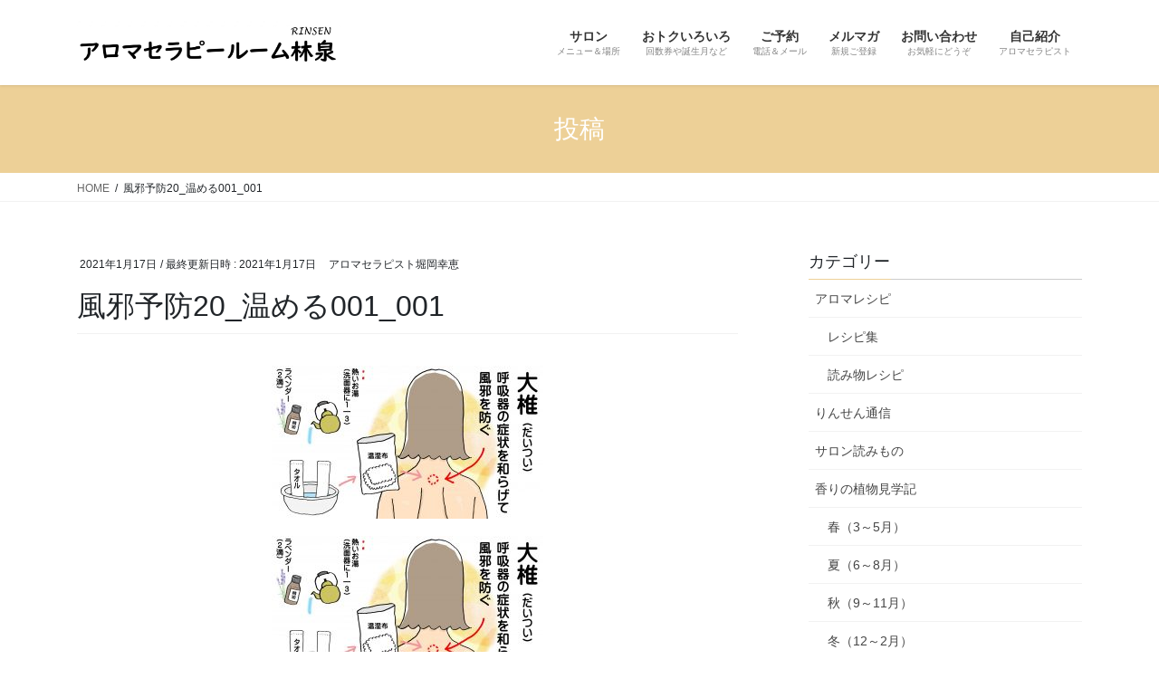

--- FILE ---
content_type: text/html; charset=UTF-8
request_url: https://rinsen-aroma.com/2021/01/19/recipe-kazeyobo/%E9%A2%A8%E9%82%AA%E4%BA%88%E9%98%B220_%E6%B8%A9%E3%82%81%E3%82%8B001_001/
body_size: 11788
content:
<!DOCTYPE html>
<html dir="ltr" lang="ja" prefix="og: https://ogp.me/ns#">
<head>
<meta charset="utf-8">
<meta http-equiv="X-UA-Compatible" content="IE=edge">
<meta name="viewport" content="width=device-width, initial-scale=1">

<title>風邪予防20_温める001_001 | アロマセラピールーム林泉</title>

		<!-- All in One SEO 4.9.3 - aioseo.com -->
	<meta name="robots" content="max-image-preview:large" />
	<meta name="author" content="アロマセラピスト堀岡幸恵"/>
	<link rel="canonical" href="https://rinsen-aroma.com/2021/01/19/recipe-kazeyobo/%e9%a2%a8%e9%82%aa%e4%ba%88%e9%98%b220_%e6%b8%a9%e3%82%81%e3%82%8b001_001/" />
	<meta name="generator" content="All in One SEO (AIOSEO) 4.9.3" />
		<meta property="og:locale" content="ja_JP" />
		<meta property="og:site_name" content="アロマセラピールーム林泉" />
		<meta property="og:type" content="article" />
		<meta property="og:title" content="風邪予防20_温める001_001 | アロマセラピールーム林泉" />
		<meta property="og:url" content="https://rinsen-aroma.com/2021/01/19/recipe-kazeyobo/%e9%a2%a8%e9%82%aa%e4%ba%88%e9%98%b220_%e6%b8%a9%e3%82%81%e3%82%8b001_001/" />
		<meta property="article:published_time" content="2021-01-17T12:59:33+00:00" />
		<meta property="article:modified_time" content="2021-01-17T12:59:33+00:00" />
		<meta name="twitter:card" content="summary_large_image" />
		<meta name="twitter:site" content="@aroma_140words" />
		<meta name="twitter:title" content="風邪予防20_温める001_001 | アロマセラピールーム林泉" />
		<script type="application/ld+json" class="aioseo-schema">
			{"@context":"https:\/\/schema.org","@graph":[{"@type":"BreadcrumbList","@id":"https:\/\/rinsen-aroma.com\/2021\/01\/19\/recipe-kazeyobo\/%e9%a2%a8%e9%82%aa%e4%ba%88%e9%98%b220_%e6%b8%a9%e3%82%81%e3%82%8b001_001\/#breadcrumblist","itemListElement":[{"@type":"ListItem","@id":"https:\/\/rinsen-aroma.com#listItem","position":1,"name":"Home","item":"https:\/\/rinsen-aroma.com","nextItem":{"@type":"ListItem","@id":"https:\/\/rinsen-aroma.com\/2021\/01\/19\/recipe-kazeyobo\/%e9%a2%a8%e9%82%aa%e4%ba%88%e9%98%b220_%e6%b8%a9%e3%82%81%e3%82%8b001_001\/#listItem","name":"\u98a8\u90aa\u4e88\u963220_\u6e29\u3081\u308b001_001"}},{"@type":"ListItem","@id":"https:\/\/rinsen-aroma.com\/2021\/01\/19\/recipe-kazeyobo\/%e9%a2%a8%e9%82%aa%e4%ba%88%e9%98%b220_%e6%b8%a9%e3%82%81%e3%82%8b001_001\/#listItem","position":2,"name":"\u98a8\u90aa\u4e88\u963220_\u6e29\u3081\u308b001_001","previousItem":{"@type":"ListItem","@id":"https:\/\/rinsen-aroma.com#listItem","name":"Home"}}]},{"@type":"ItemPage","@id":"https:\/\/rinsen-aroma.com\/2021\/01\/19\/recipe-kazeyobo\/%e9%a2%a8%e9%82%aa%e4%ba%88%e9%98%b220_%e6%b8%a9%e3%82%81%e3%82%8b001_001\/#itempage","url":"https:\/\/rinsen-aroma.com\/2021\/01\/19\/recipe-kazeyobo\/%e9%a2%a8%e9%82%aa%e4%ba%88%e9%98%b220_%e6%b8%a9%e3%82%81%e3%82%8b001_001\/","name":"\u98a8\u90aa\u4e88\u963220_\u6e29\u3081\u308b001_001 | \u30a2\u30ed\u30de\u30bb\u30e9\u30d4\u30fc\u30eb\u30fc\u30e0\u6797\u6cc9","inLanguage":"ja","isPartOf":{"@id":"https:\/\/rinsen-aroma.com\/#website"},"breadcrumb":{"@id":"https:\/\/rinsen-aroma.com\/2021\/01\/19\/recipe-kazeyobo\/%e9%a2%a8%e9%82%aa%e4%ba%88%e9%98%b220_%e6%b8%a9%e3%82%81%e3%82%8b001_001\/#breadcrumblist"},"author":{"@id":"https:\/\/rinsen-aroma.com\/author\/aroma-yhorioka\/#author"},"creator":{"@id":"https:\/\/rinsen-aroma.com\/author\/aroma-yhorioka\/#author"},"datePublished":"2021-01-17T21:59:33+09:00","dateModified":"2021-01-17T21:59:33+09:00"},{"@type":"Organization","@id":"https:\/\/rinsen-aroma.com\/#organization","name":"\u30a2\u30ed\u30de\u30bb\u30e9\u30d4\u30fc\u30eb\u30fc\u30e0\u6797\u6cc9","description":"\u30aa\u30a4\u30eb\u30c8\u30ea\u30fc\u30c8\u30e1\u30f3\u30c8\/\u30a2\u30ed\u30de\u30ec\u30b7\u30d4\/\u30ef\u30fc\u30af\u30b7\u30e7\u30c3\u30d7 l \u57fc\u7389\u770c\u65b0\u5ea7\u5e02\u306e\u30ea\u30e9\u30c3\u30af\u30b9\u30b5\u30ed\u30f3","url":"https:\/\/rinsen-aroma.com\/"},{"@type":"Person","@id":"https:\/\/rinsen-aroma.com\/author\/aroma-yhorioka\/#author","url":"https:\/\/rinsen-aroma.com\/author\/aroma-yhorioka\/","name":"\u30a2\u30ed\u30de\u30bb\u30e9\u30d4\u30b9\u30c8\u5800\u5ca1\u5e78\u6075","image":{"@type":"ImageObject","@id":"https:\/\/rinsen-aroma.com\/2021\/01\/19\/recipe-kazeyobo\/%e9%a2%a8%e9%82%aa%e4%ba%88%e9%98%b220_%e6%b8%a9%e3%82%81%e3%82%8b001_001\/#authorImage","url":"https:\/\/secure.gravatar.com\/avatar\/c29daa99f774b6a3e9aae688239161b9?s=96&d=mm&r=g","width":96,"height":96,"caption":"\u30a2\u30ed\u30de\u30bb\u30e9\u30d4\u30b9\u30c8\u5800\u5ca1\u5e78\u6075"}},{"@type":"WebSite","@id":"https:\/\/rinsen-aroma.com\/#website","url":"https:\/\/rinsen-aroma.com\/","name":"\u30a2\u30ed\u30de\u30bb\u30e9\u30d4\u30fc\u30eb\u30fc\u30e0\u6797\u6cc9","description":"\u30aa\u30a4\u30eb\u30c8\u30ea\u30fc\u30c8\u30e1\u30f3\u30c8\/\u30a2\u30ed\u30de\u30ec\u30b7\u30d4\/\u30ef\u30fc\u30af\u30b7\u30e7\u30c3\u30d7 l \u57fc\u7389\u770c\u65b0\u5ea7\u5e02\u306e\u30ea\u30e9\u30c3\u30af\u30b9\u30b5\u30ed\u30f3","inLanguage":"ja","publisher":{"@id":"https:\/\/rinsen-aroma.com\/#organization"}}]}
		</script>
		<!-- All in One SEO -->

<link rel='dns-prefetch' href='//c0.wp.com' />
<link rel="alternate" type="application/rss+xml" title="アロマセラピールーム林泉 &raquo; フィード" href="https://rinsen-aroma.com/feed/" />
<meta name="description" content="" /><script type="text/javascript">
/* <![CDATA[ */
window._wpemojiSettings = {"baseUrl":"https:\/\/s.w.org\/images\/core\/emoji\/15.0.3\/72x72\/","ext":".png","svgUrl":"https:\/\/s.w.org\/images\/core\/emoji\/15.0.3\/svg\/","svgExt":".svg","source":{"concatemoji":"https:\/\/rinsen-aroma.com\/wp-includes\/js\/wp-emoji-release.min.js?ver=6.6.4"}};
/*! This file is auto-generated */
!function(i,n){var o,s,e;function c(e){try{var t={supportTests:e,timestamp:(new Date).valueOf()};sessionStorage.setItem(o,JSON.stringify(t))}catch(e){}}function p(e,t,n){e.clearRect(0,0,e.canvas.width,e.canvas.height),e.fillText(t,0,0);var t=new Uint32Array(e.getImageData(0,0,e.canvas.width,e.canvas.height).data),r=(e.clearRect(0,0,e.canvas.width,e.canvas.height),e.fillText(n,0,0),new Uint32Array(e.getImageData(0,0,e.canvas.width,e.canvas.height).data));return t.every(function(e,t){return e===r[t]})}function u(e,t,n){switch(t){case"flag":return n(e,"\ud83c\udff3\ufe0f\u200d\u26a7\ufe0f","\ud83c\udff3\ufe0f\u200b\u26a7\ufe0f")?!1:!n(e,"\ud83c\uddfa\ud83c\uddf3","\ud83c\uddfa\u200b\ud83c\uddf3")&&!n(e,"\ud83c\udff4\udb40\udc67\udb40\udc62\udb40\udc65\udb40\udc6e\udb40\udc67\udb40\udc7f","\ud83c\udff4\u200b\udb40\udc67\u200b\udb40\udc62\u200b\udb40\udc65\u200b\udb40\udc6e\u200b\udb40\udc67\u200b\udb40\udc7f");case"emoji":return!n(e,"\ud83d\udc26\u200d\u2b1b","\ud83d\udc26\u200b\u2b1b")}return!1}function f(e,t,n){var r="undefined"!=typeof WorkerGlobalScope&&self instanceof WorkerGlobalScope?new OffscreenCanvas(300,150):i.createElement("canvas"),a=r.getContext("2d",{willReadFrequently:!0}),o=(a.textBaseline="top",a.font="600 32px Arial",{});return e.forEach(function(e){o[e]=t(a,e,n)}),o}function t(e){var t=i.createElement("script");t.src=e,t.defer=!0,i.head.appendChild(t)}"undefined"!=typeof Promise&&(o="wpEmojiSettingsSupports",s=["flag","emoji"],n.supports={everything:!0,everythingExceptFlag:!0},e=new Promise(function(e){i.addEventListener("DOMContentLoaded",e,{once:!0})}),new Promise(function(t){var n=function(){try{var e=JSON.parse(sessionStorage.getItem(o));if("object"==typeof e&&"number"==typeof e.timestamp&&(new Date).valueOf()<e.timestamp+604800&&"object"==typeof e.supportTests)return e.supportTests}catch(e){}return null}();if(!n){if("undefined"!=typeof Worker&&"undefined"!=typeof OffscreenCanvas&&"undefined"!=typeof URL&&URL.createObjectURL&&"undefined"!=typeof Blob)try{var e="postMessage("+f.toString()+"("+[JSON.stringify(s),u.toString(),p.toString()].join(",")+"));",r=new Blob([e],{type:"text/javascript"}),a=new Worker(URL.createObjectURL(r),{name:"wpTestEmojiSupports"});return void(a.onmessage=function(e){c(n=e.data),a.terminate(),t(n)})}catch(e){}c(n=f(s,u,p))}t(n)}).then(function(e){for(var t in e)n.supports[t]=e[t],n.supports.everything=n.supports.everything&&n.supports[t],"flag"!==t&&(n.supports.everythingExceptFlag=n.supports.everythingExceptFlag&&n.supports[t]);n.supports.everythingExceptFlag=n.supports.everythingExceptFlag&&!n.supports.flag,n.DOMReady=!1,n.readyCallback=function(){n.DOMReady=!0}}).then(function(){return e}).then(function(){var e;n.supports.everything||(n.readyCallback(),(e=n.source||{}).concatemoji?t(e.concatemoji):e.wpemoji&&e.twemoji&&(t(e.twemoji),t(e.wpemoji)))}))}((window,document),window._wpemojiSettings);
/* ]]> */
</script>
<link rel='stylesheet' id='vkExUnit_common_style-css' href='https://rinsen-aroma.com/wp-content/plugins/vk-all-in-one-expansion-unit/assets/css/vkExUnit_style.css?ver=9.98.1.0' type='text/css' media='all' />
<style id='vkExUnit_common_style-inline-css' type='text/css'>
.veu_promotion-alert__content--text { border: 1px solid rgba(0,0,0,0.125); padding: 0.5em 1em; border-radius: var(--vk-size-radius); margin-bottom: var(--vk-margin-block-bottom); font-size: 0.875rem; } /* Alert Content部分に段落タグを入れた場合に最後の段落の余白を0にする */ .veu_promotion-alert__content--text p:last-of-type{ margin-bottom:0; margin-top: 0; }
:root {--ver_page_top_button_url:url(https://rinsen-aroma.com/wp-content/plugins/vk-all-in-one-expansion-unit/assets/images/to-top-btn-icon.svg);}@font-face {font-weight: normal;font-style: normal;font-family: "vk_sns";src: url("https://rinsen-aroma.com/wp-content/plugins/vk-all-in-one-expansion-unit/inc/sns/icons/fonts/vk_sns.eot?-bq20cj");src: url("https://rinsen-aroma.com/wp-content/plugins/vk-all-in-one-expansion-unit/inc/sns/icons/fonts/vk_sns.eot?#iefix-bq20cj") format("embedded-opentype"),url("https://rinsen-aroma.com/wp-content/plugins/vk-all-in-one-expansion-unit/inc/sns/icons/fonts/vk_sns.woff?-bq20cj") format("woff"),url("https://rinsen-aroma.com/wp-content/plugins/vk-all-in-one-expansion-unit/inc/sns/icons/fonts/vk_sns.ttf?-bq20cj") format("truetype"),url("https://rinsen-aroma.com/wp-content/plugins/vk-all-in-one-expansion-unit/inc/sns/icons/fonts/vk_sns.svg?-bq20cj#vk_sns") format("svg");}
</style>
<style id='wp-emoji-styles-inline-css' type='text/css'>

	img.wp-smiley, img.emoji {
		display: inline !important;
		border: none !important;
		box-shadow: none !important;
		height: 1em !important;
		width: 1em !important;
		margin: 0 0.07em !important;
		vertical-align: -0.1em !important;
		background: none !important;
		padding: 0 !important;
	}
</style>
<link rel='stylesheet' id='wp-block-library-css' href='https://c0.wp.com/c/6.6.4/wp-includes/css/dist/block-library/style.min.css' type='text/css' media='all' />
<style id='wp-block-library-inline-css' type='text/css'>
.has-text-align-justify{text-align:justify;}
</style>
<link rel='stylesheet' id='aioseo/css/src/vue/standalone/blocks/table-of-contents/global.scss-css' href='https://rinsen-aroma.com/wp-content/plugins/all-in-one-seo-pack/dist/Lite/assets/css/table-of-contents/global.e90f6d47.css?ver=4.9.3' type='text/css' media='all' />
<style id='classic-theme-styles-inline-css' type='text/css'>
/*! This file is auto-generated */
.wp-block-button__link{color:#fff;background-color:#32373c;border-radius:9999px;box-shadow:none;text-decoration:none;padding:calc(.667em + 2px) calc(1.333em + 2px);font-size:1.125em}.wp-block-file__button{background:#32373c;color:#fff;text-decoration:none}
</style>
<style id='global-styles-inline-css' type='text/css'>
:root{--wp--preset--aspect-ratio--square: 1;--wp--preset--aspect-ratio--4-3: 4/3;--wp--preset--aspect-ratio--3-4: 3/4;--wp--preset--aspect-ratio--3-2: 3/2;--wp--preset--aspect-ratio--2-3: 2/3;--wp--preset--aspect-ratio--16-9: 16/9;--wp--preset--aspect-ratio--9-16: 9/16;--wp--preset--color--black: #000000;--wp--preset--color--cyan-bluish-gray: #abb8c3;--wp--preset--color--white: #ffffff;--wp--preset--color--pale-pink: #f78da7;--wp--preset--color--vivid-red: #cf2e2e;--wp--preset--color--luminous-vivid-orange: #ff6900;--wp--preset--color--luminous-vivid-amber: #fcb900;--wp--preset--color--light-green-cyan: #7bdcb5;--wp--preset--color--vivid-green-cyan: #00d084;--wp--preset--color--pale-cyan-blue: #8ed1fc;--wp--preset--color--vivid-cyan-blue: #0693e3;--wp--preset--color--vivid-purple: #9b51e0;--wp--preset--gradient--vivid-cyan-blue-to-vivid-purple: linear-gradient(135deg,rgba(6,147,227,1) 0%,rgb(155,81,224) 100%);--wp--preset--gradient--light-green-cyan-to-vivid-green-cyan: linear-gradient(135deg,rgb(122,220,180) 0%,rgb(0,208,130) 100%);--wp--preset--gradient--luminous-vivid-amber-to-luminous-vivid-orange: linear-gradient(135deg,rgba(252,185,0,1) 0%,rgba(255,105,0,1) 100%);--wp--preset--gradient--luminous-vivid-orange-to-vivid-red: linear-gradient(135deg,rgba(255,105,0,1) 0%,rgb(207,46,46) 100%);--wp--preset--gradient--very-light-gray-to-cyan-bluish-gray: linear-gradient(135deg,rgb(238,238,238) 0%,rgb(169,184,195) 100%);--wp--preset--gradient--cool-to-warm-spectrum: linear-gradient(135deg,rgb(74,234,220) 0%,rgb(151,120,209) 20%,rgb(207,42,186) 40%,rgb(238,44,130) 60%,rgb(251,105,98) 80%,rgb(254,248,76) 100%);--wp--preset--gradient--blush-light-purple: linear-gradient(135deg,rgb(255,206,236) 0%,rgb(152,150,240) 100%);--wp--preset--gradient--blush-bordeaux: linear-gradient(135deg,rgb(254,205,165) 0%,rgb(254,45,45) 50%,rgb(107,0,62) 100%);--wp--preset--gradient--luminous-dusk: linear-gradient(135deg,rgb(255,203,112) 0%,rgb(199,81,192) 50%,rgb(65,88,208) 100%);--wp--preset--gradient--pale-ocean: linear-gradient(135deg,rgb(255,245,203) 0%,rgb(182,227,212) 50%,rgb(51,167,181) 100%);--wp--preset--gradient--electric-grass: linear-gradient(135deg,rgb(202,248,128) 0%,rgb(113,206,126) 100%);--wp--preset--gradient--midnight: linear-gradient(135deg,rgb(2,3,129) 0%,rgb(40,116,252) 100%);--wp--preset--font-size--small: 13px;--wp--preset--font-size--medium: 20px;--wp--preset--font-size--large: 36px;--wp--preset--font-size--x-large: 42px;--wp--preset--spacing--20: 0.44rem;--wp--preset--spacing--30: 0.67rem;--wp--preset--spacing--40: 1rem;--wp--preset--spacing--50: 1.5rem;--wp--preset--spacing--60: 2.25rem;--wp--preset--spacing--70: 3.38rem;--wp--preset--spacing--80: 5.06rem;--wp--preset--shadow--natural: 6px 6px 9px rgba(0, 0, 0, 0.2);--wp--preset--shadow--deep: 12px 12px 50px rgba(0, 0, 0, 0.4);--wp--preset--shadow--sharp: 6px 6px 0px rgba(0, 0, 0, 0.2);--wp--preset--shadow--outlined: 6px 6px 0px -3px rgba(255, 255, 255, 1), 6px 6px rgba(0, 0, 0, 1);--wp--preset--shadow--crisp: 6px 6px 0px rgba(0, 0, 0, 1);}:where(.is-layout-flex){gap: 0.5em;}:where(.is-layout-grid){gap: 0.5em;}body .is-layout-flex{display: flex;}.is-layout-flex{flex-wrap: wrap;align-items: center;}.is-layout-flex > :is(*, div){margin: 0;}body .is-layout-grid{display: grid;}.is-layout-grid > :is(*, div){margin: 0;}:where(.wp-block-columns.is-layout-flex){gap: 2em;}:where(.wp-block-columns.is-layout-grid){gap: 2em;}:where(.wp-block-post-template.is-layout-flex){gap: 1.25em;}:where(.wp-block-post-template.is-layout-grid){gap: 1.25em;}.has-black-color{color: var(--wp--preset--color--black) !important;}.has-cyan-bluish-gray-color{color: var(--wp--preset--color--cyan-bluish-gray) !important;}.has-white-color{color: var(--wp--preset--color--white) !important;}.has-pale-pink-color{color: var(--wp--preset--color--pale-pink) !important;}.has-vivid-red-color{color: var(--wp--preset--color--vivid-red) !important;}.has-luminous-vivid-orange-color{color: var(--wp--preset--color--luminous-vivid-orange) !important;}.has-luminous-vivid-amber-color{color: var(--wp--preset--color--luminous-vivid-amber) !important;}.has-light-green-cyan-color{color: var(--wp--preset--color--light-green-cyan) !important;}.has-vivid-green-cyan-color{color: var(--wp--preset--color--vivid-green-cyan) !important;}.has-pale-cyan-blue-color{color: var(--wp--preset--color--pale-cyan-blue) !important;}.has-vivid-cyan-blue-color{color: var(--wp--preset--color--vivid-cyan-blue) !important;}.has-vivid-purple-color{color: var(--wp--preset--color--vivid-purple) !important;}.has-black-background-color{background-color: var(--wp--preset--color--black) !important;}.has-cyan-bluish-gray-background-color{background-color: var(--wp--preset--color--cyan-bluish-gray) !important;}.has-white-background-color{background-color: var(--wp--preset--color--white) !important;}.has-pale-pink-background-color{background-color: var(--wp--preset--color--pale-pink) !important;}.has-vivid-red-background-color{background-color: var(--wp--preset--color--vivid-red) !important;}.has-luminous-vivid-orange-background-color{background-color: var(--wp--preset--color--luminous-vivid-orange) !important;}.has-luminous-vivid-amber-background-color{background-color: var(--wp--preset--color--luminous-vivid-amber) !important;}.has-light-green-cyan-background-color{background-color: var(--wp--preset--color--light-green-cyan) !important;}.has-vivid-green-cyan-background-color{background-color: var(--wp--preset--color--vivid-green-cyan) !important;}.has-pale-cyan-blue-background-color{background-color: var(--wp--preset--color--pale-cyan-blue) !important;}.has-vivid-cyan-blue-background-color{background-color: var(--wp--preset--color--vivid-cyan-blue) !important;}.has-vivid-purple-background-color{background-color: var(--wp--preset--color--vivid-purple) !important;}.has-black-border-color{border-color: var(--wp--preset--color--black) !important;}.has-cyan-bluish-gray-border-color{border-color: var(--wp--preset--color--cyan-bluish-gray) !important;}.has-white-border-color{border-color: var(--wp--preset--color--white) !important;}.has-pale-pink-border-color{border-color: var(--wp--preset--color--pale-pink) !important;}.has-vivid-red-border-color{border-color: var(--wp--preset--color--vivid-red) !important;}.has-luminous-vivid-orange-border-color{border-color: var(--wp--preset--color--luminous-vivid-orange) !important;}.has-luminous-vivid-amber-border-color{border-color: var(--wp--preset--color--luminous-vivid-amber) !important;}.has-light-green-cyan-border-color{border-color: var(--wp--preset--color--light-green-cyan) !important;}.has-vivid-green-cyan-border-color{border-color: var(--wp--preset--color--vivid-green-cyan) !important;}.has-pale-cyan-blue-border-color{border-color: var(--wp--preset--color--pale-cyan-blue) !important;}.has-vivid-cyan-blue-border-color{border-color: var(--wp--preset--color--vivid-cyan-blue) !important;}.has-vivid-purple-border-color{border-color: var(--wp--preset--color--vivid-purple) !important;}.has-vivid-cyan-blue-to-vivid-purple-gradient-background{background: var(--wp--preset--gradient--vivid-cyan-blue-to-vivid-purple) !important;}.has-light-green-cyan-to-vivid-green-cyan-gradient-background{background: var(--wp--preset--gradient--light-green-cyan-to-vivid-green-cyan) !important;}.has-luminous-vivid-amber-to-luminous-vivid-orange-gradient-background{background: var(--wp--preset--gradient--luminous-vivid-amber-to-luminous-vivid-orange) !important;}.has-luminous-vivid-orange-to-vivid-red-gradient-background{background: var(--wp--preset--gradient--luminous-vivid-orange-to-vivid-red) !important;}.has-very-light-gray-to-cyan-bluish-gray-gradient-background{background: var(--wp--preset--gradient--very-light-gray-to-cyan-bluish-gray) !important;}.has-cool-to-warm-spectrum-gradient-background{background: var(--wp--preset--gradient--cool-to-warm-spectrum) !important;}.has-blush-light-purple-gradient-background{background: var(--wp--preset--gradient--blush-light-purple) !important;}.has-blush-bordeaux-gradient-background{background: var(--wp--preset--gradient--blush-bordeaux) !important;}.has-luminous-dusk-gradient-background{background: var(--wp--preset--gradient--luminous-dusk) !important;}.has-pale-ocean-gradient-background{background: var(--wp--preset--gradient--pale-ocean) !important;}.has-electric-grass-gradient-background{background: var(--wp--preset--gradient--electric-grass) !important;}.has-midnight-gradient-background{background: var(--wp--preset--gradient--midnight) !important;}.has-small-font-size{font-size: var(--wp--preset--font-size--small) !important;}.has-medium-font-size{font-size: var(--wp--preset--font-size--medium) !important;}.has-large-font-size{font-size: var(--wp--preset--font-size--large) !important;}.has-x-large-font-size{font-size: var(--wp--preset--font-size--x-large) !important;}
:where(.wp-block-post-template.is-layout-flex){gap: 1.25em;}:where(.wp-block-post-template.is-layout-grid){gap: 1.25em;}
:where(.wp-block-columns.is-layout-flex){gap: 2em;}:where(.wp-block-columns.is-layout-grid){gap: 2em;}
:root :where(.wp-block-pullquote){font-size: 1.5em;line-height: 1.6;}
</style>
<link rel='stylesheet' id='contact-form-7-css' href='https://rinsen-aroma.com/wp-content/plugins/contact-form-7/includes/css/styles.css?ver=5.2.1' type='text/css' media='all' />
<link rel='stylesheet' id='veu-cta-css' href='https://rinsen-aroma.com/wp-content/plugins/vk-all-in-one-expansion-unit/inc/call-to-action/package/assets/css/style.css?ver=9.98.1.0' type='text/css' media='all' />
<link rel='stylesheet' id='bootstrap-4-style-css' href='https://rinsen-aroma.com/wp-content/themes/lightning/library/bootstrap-4/css/bootstrap.min.css?ver=4.3.1' type='text/css' media='all' />
<link rel='stylesheet' id='lightning-design-style-css' href='https://rinsen-aroma.com/wp-content/themes/lightning/design-skin/origin2/css/style.css?ver=10.2.0' type='text/css' media='all' />
<style id='lightning-design-style-inline-css' type='text/css'>
.media .media-body .media-heading a:hover { color:#edd097; }@media (min-width: 768px){.gMenu > li:before,.gMenu > li.menu-item-has-children::after { border-bottom-color:#ff007f }.gMenu li li { background-color:#ff007f }.gMenu li li a:hover { background-color:#edd097; }} /* @media (min-width: 768px) */.page-header { background-color:#edd097; }h2,.mainSection-title { border-top-color:#edd097; }h3:after,.subSection-title:after { border-bottom-color:#edd097; }ul.page-numbers li span.page-numbers.current { background-color:#edd097; }.pager li > a { border-color:#edd097;color:#edd097;}.pager li > a:hover { background-color:#edd097;color:#fff;}.siteFooter { border-top-color:#edd097; }dt { border-left-color:#edd097; }
</style>
<link rel='stylesheet' id='lightning-common-style-css' href='https://rinsen-aroma.com/wp-content/themes/lightning/assets/css/common.css?ver=10.2.0' type='text/css' media='all' />
<link rel='stylesheet' id='lightning-theme-style-css' href='https://rinsen-aroma.com/wp-content/themes/lightning/style.css?ver=10.2.0' type='text/css' media='all' />
<link rel='stylesheet' id='jetpack_css-css' href='https://c0.wp.com/p/jetpack/8.8.5/css/jetpack.css' type='text/css' media='all' />
<script type="text/javascript" src="https://c0.wp.com/c/6.6.4/wp-includes/js/jquery/jquery.min.js" id="jquery-core-js"></script>
<script type="text/javascript" src="https://c0.wp.com/c/6.6.4/wp-includes/js/jquery/jquery-migrate.min.js" id="jquery-migrate-js"></script>
<link rel="https://api.w.org/" href="https://rinsen-aroma.com/wp-json/" /><link rel="alternate" title="JSON" type="application/json" href="https://rinsen-aroma.com/wp-json/wp/v2/media/1396" /><link rel="EditURI" type="application/rsd+xml" title="RSD" href="https://rinsen-aroma.com/xmlrpc.php?rsd" />
<meta name="generator" content="WordPress 6.6.4" />
<link rel='shortlink' href='https://rinsen-aroma.com/?p=1396' />
<link rel="alternate" title="oEmbed (JSON)" type="application/json+oembed" href="https://rinsen-aroma.com/wp-json/oembed/1.0/embed?url=https%3A%2F%2Frinsen-aroma.com%2F2021%2F01%2F19%2Frecipe-kazeyobo%2F%25e9%25a2%25a8%25e9%2582%25aa%25e4%25ba%2588%25e9%2598%25b220_%25e6%25b8%25a9%25e3%2582%2581%25e3%2582%258b001_001%2F" />
<link rel="alternate" title="oEmbed (XML)" type="text/xml+oembed" href="https://rinsen-aroma.com/wp-json/oembed/1.0/embed?url=https%3A%2F%2Frinsen-aroma.com%2F2021%2F01%2F19%2Frecipe-kazeyobo%2F%25e9%25a2%25a8%25e9%2582%25aa%25e4%25ba%2588%25e9%2598%25b220_%25e6%25b8%25a9%25e3%2582%2581%25e3%2582%258b001_001%2F&#038;format=xml" />
<style type='text/css'>img#wpstats{display:none}</style><style id="lightning-color-custom-for-plugins" type="text/css">/* ltg theme common */.color_key_bg,.color_key_bg_hover:hover{background-color: #edd097;}.color_key_txt,.color_key_txt_hover:hover{color: #edd097;}.color_key_border,.color_key_border_hover:hover{border-color: #edd097;}.color_key_dark_bg,.color_key_dark_bg_hover:hover{background-color: #ff007f;}.color_key_dark_txt,.color_key_dark_txt_hover:hover{color: #ff007f;}.color_key_dark_border,.color_key_dark_border_hover:hover{border-color: #ff007f;}</style><!-- [ VK All in One Expansion Unit OGP ] -->
<meta property="og:site_name" content="アロマセラピールーム林泉" />
<meta property="og:url" content="https://rinsen-aroma.com/2021/01/19/recipe-kazeyobo/%e9%a2%a8%e9%82%aa%e4%ba%88%e9%98%b220_%e6%b8%a9%e3%82%81%e3%82%8b001_001/" />
<meta property="og:title" content="風邪予防20_温める001_001 | アロマセラピールーム林泉" />
<meta property="og:description" content="" />
<meta property="og:type" content="article" />
<!-- [ / VK All in One Expansion Unit OGP ] -->
<style id="lightning-common-style-custom" type="text/css">/* ltg common custom */ :root {--color-key:#edd097;--color-key-dark:#ff007f;}.bbp-submit-wrapper .button.submit { background-color:#ff007f ; }.bbp-submit-wrapper .button.submit:hover { background-color:#edd097 ; }.veu_color_txt_key { color:#ff007f ; }.veu_color_bg_key { background-color:#ff007f ; }.veu_color_border_key { border-color:#ff007f ; }.btn-default { border-color:#edd097;color:#edd097;}.btn-default:focus,.btn-default:hover { border-color:#edd097;background-color: #edd097; }.btn-primary { background-color:#edd097;border-color:#ff007f; }.btn-primary:focus,.btn-primary:hover { background-color:#ff007f;border-color:#edd097; }</style><!-- [ VK All in One Expansion Unit twitter card ] -->
<meta name="twitter:card" content="summary_large_image">
<meta name="twitter:description" content="">
<meta name="twitter:title" content="風邪予防20_温める001_001 | アロマセラピールーム林泉">
<meta name="twitter:url" content="https://rinsen-aroma.com/2021/01/19/recipe-kazeyobo/%e9%a2%a8%e9%82%aa%e4%ba%88%e9%98%b220_%e6%b8%a9%e3%82%81%e3%82%8b001_001/">
	<meta name="twitter:domain" content="rinsen-aroma.com">
	<!-- [ / VK All in One Expansion Unit twitter card ] -->
	<link rel="icon" href="https://rinsen-aroma.com/wp-content/uploads/2020/09/cropped-ファビコン004-1-32x32.png" sizes="32x32" />
<link rel="icon" href="https://rinsen-aroma.com/wp-content/uploads/2020/09/cropped-ファビコン004-1-192x192.png" sizes="192x192" />
<link rel="apple-touch-icon" href="https://rinsen-aroma.com/wp-content/uploads/2020/09/cropped-ファビコン004-1-180x180.png" />
<meta name="msapplication-TileImage" content="https://rinsen-aroma.com/wp-content/uploads/2020/09/cropped-ファビコン004-1-270x270.png" />
<!-- [ VK All in One Expansion Unit Article Structure Data ] --><script type="application/ld+json">{"@context":"https://schema.org/","@type":"Article","headline":"風邪予防20_温める001_001","image":"","datePublished":"2021-01-17T21:59:33+09:00","dateModified":"2021-01-17T21:59:33+09:00","author":{"@type":"","name":"アロマセラピスト堀岡幸恵","url":"https://rinsen-aroma.com/","sameAs":""}}</script><!-- [ / VK All in One Expansion Unit Article Structure Data ] -->
</head>
<body class="attachment attachment-template-default single single-attachment postid-1396 attachmentid-1396 attachment-jpeg post-name-%e9%a2%a8%e9%82%aa%e4%ba%88%e9%98%b220_%e6%b8%a9%e3%82%81%e3%82%8b001_001 post-type-attachment sidebar-fix bootstrap4 device-pc">
<a class="skip-link screen-reader-text" href="#main">コンテンツへスキップ</a>
<a class="skip-link screen-reader-text" href="#main">ナビゲーションに移動</a>
<header class="siteHeader">
		<div class="container siteHeadContainer">
		<div class="navbar-header">
						<p class="navbar-brand siteHeader_logo">
			<a href="https://rinsen-aroma.com/">
				<span><img src="https://rinsen-aroma.com/wp-content/uploads/2020/07/林泉ロゴ006-scaled.jpg" alt="アロマセラピールーム林泉" /></span>
			</a>
			</p>
								</div>

		<div id="gMenu_outer" class="gMenu_outer"><nav class="menu-%e3%83%a1%e3%82%a4%e3%83%b3%e3%83%a1%e3%83%8b%e3%83%a5%e3%83%bc%ef%bc%88%e4%b8%80%e7%95%aa%e4%b8%8a%ef%bc%89-container"><ul id="menu-%e3%83%a1%e3%82%a4%e3%83%b3%e3%83%a1%e3%83%8b%e3%83%a5%e3%83%bc%ef%bc%88%e4%b8%80%e7%95%aa%e4%b8%8a%ef%bc%89" class="menu gMenu vk-menu-acc"><li id="menu-item-2974" class="menu-item menu-item-type-post_type menu-item-object-page"><a href="https://rinsen-aroma.com/salon2022/"><strong class="gMenu_name">サロン</strong><span class="gMenu_description">メニュー＆場所</span></a></li>
<li id="menu-item-4711" class="menu-item menu-item-type-post_type menu-item-object-page"><a href="https://rinsen-aroma.com/otoku/"><strong class="gMenu_name">おトクいろいろ</strong><span class="gMenu_description">回数券や誕生月など</span></a></li>
<li id="menu-item-129" class="menu-item menu-item-type-post_type menu-item-object-page"><a href="https://rinsen-aroma.com/yoyaku/"><strong class="gMenu_name">ご予約</strong><span class="gMenu_description">電話＆メール</span></a></li>
<li id="menu-item-127" class="menu-item menu-item-type-post_type menu-item-object-page"><a href="https://rinsen-aroma.com/mailmaga/"><strong class="gMenu_name">メルマガ</strong><span class="gMenu_description">新規ご登録</span></a></li>
<li id="menu-item-130" class="menu-item menu-item-type-post_type menu-item-object-page"><a href="https://rinsen-aroma.com/toiawase/"><strong class="gMenu_name">お問い合わせ</strong><span class="gMenu_description">お気軽にどうぞ</span></a></li>
<li id="menu-item-126" class="menu-item menu-item-type-post_type menu-item-object-page"><a href="https://rinsen-aroma.com/?page_id=77"><strong class="gMenu_name">自己紹介</strong><span class="gMenu_description">アロマセラピスト</span></a></li>
</ul></nav></div>	</div>
	</header>

<div class="section page-header"><div class="container"><div class="row"><div class="col-md-12">
<div class="page-header_pageTitle">
投稿</div>
</div></div></div></div><!-- [ /.page-header ] -->
<!-- [ .breadSection ] -->
<div class="section breadSection">
<div class="container">
<div class="row">
<ol class="breadcrumb" itemtype="http://schema.org/BreadcrumbList"><li id="panHome" itemprop="itemListElement" itemscope itemtype="http://schema.org/ListItem"><a itemprop="item" href="https://rinsen-aroma.com/"><span itemprop="name"><i class="fa fa-home"></i> HOME</span></a></li><li><span>風邪予防20_温める001_001</span></li></ol>
</div>
</div>
</div>
<!-- [ /.breadSection ] -->
<div class="section siteContent">
<div class="container">
<div class="row">

	<div class="col mainSection mainSection-col-two baseSection" id="main" role="main">
				
			<article id="post-1396" class="post-1396 attachment type-attachment status-inherit hentry">
					<header class="entry-header">
						<div class="entry-meta">


<span class="published entry-meta_items">2021年1月17日</span>

<span class="entry-meta_items entry-meta_updated">/ 最終更新日時 : <span class="updated">2021年1月17日</span></span>


	
	<span class="vcard author entry-meta_items entry-meta_items_author"><span class="fn">アロマセラピスト堀岡幸恵</span></span>




</div>
						<h1 class="entry-title">風邪予防20_温める001_001</h1>
					</header>

					
					<div class="entry-body">
						<p class="attachment"><a href='https://rinsen-aroma.com/wp-content/uploads/2021/01/風邪予防20_温める001_001.jpg'><img fetchpriority="high" decoding="async" width="300" height="169" src="https://rinsen-aroma.com/wp-content/uploads/2021/01/風邪予防20_温める001_001-300x169.jpg" class="attachment-medium size-medium" alt="" srcset="https://rinsen-aroma.com/wp-content/uploads/2021/01/風邪予防20_温める001_001-300x169.jpg 300w, https://rinsen-aroma.com/wp-content/uploads/2021/01/風邪予防20_温める001_001-1024x576.jpg 1024w, https://rinsen-aroma.com/wp-content/uploads/2021/01/風邪予防20_温める001_001-768x432.jpg 768w, https://rinsen-aroma.com/wp-content/uploads/2021/01/風邪予防20_温める001_001-1536x864.jpg 1536w, https://rinsen-aroma.com/wp-content/uploads/2021/01/風邪予防20_温める001_001-320x180.jpg 320w, https://rinsen-aroma.com/wp-content/uploads/2021/01/風邪予防20_温める001_001.jpg 2000w" sizes="(max-width: 300px) 100vw, 300px" /></a></p>
<p class="attachment"><a href='https://rinsen-aroma.com/wp-content/uploads/2021/01/風邪予防20_温める001_001.jpg'><img fetchpriority="high" decoding="async" width="300" height="169" src="https://rinsen-aroma.com/wp-content/uploads/2021/01/風邪予防20_温める001_001-300x169.jpg" class="attachment-medium size-medium" alt="" srcset="https://rinsen-aroma.com/wp-content/uploads/2021/01/風邪予防20_温める001_001-300x169.jpg 300w, https://rinsen-aroma.com/wp-content/uploads/2021/01/風邪予防20_温める001_001-1024x576.jpg 1024w, https://rinsen-aroma.com/wp-content/uploads/2021/01/風邪予防20_温める001_001-768x432.jpg 768w, https://rinsen-aroma.com/wp-content/uploads/2021/01/風邪予防20_温める001_001-1536x864.jpg 1536w, https://rinsen-aroma.com/wp-content/uploads/2021/01/風邪予防20_温める001_001-320x180.jpg 320w, https://rinsen-aroma.com/wp-content/uploads/2021/01/風邪予防20_温める001_001.jpg 2000w" sizes="(max-width: 300px) 100vw, 300px" /></a></p>
<div class="veu_socialSet veu_socialSet-position-after veu_contentAddSection"><script>window.twttr=(function(d,s,id){var js,fjs=d.getElementsByTagName(s)[0],t=window.twttr||{};if(d.getElementById(id))return t;js=d.createElement(s);js.id=id;js.src="https://platform.twitter.com/widgets.js";fjs.parentNode.insertBefore(js,fjs);t._e=[];t.ready=function(f){t._e.push(f);};return t;}(document,"script","twitter-wjs"));</script><ul><li class="sb_facebook sb_icon"><a class="sb_icon_inner" href="//www.facebook.com/sharer.php?src=bm&u=https%3A%2F%2Frinsen-aroma.com%2F2021%2F01%2F19%2Frecipe-kazeyobo%2F%25e9%25a2%25a8%25e9%2582%25aa%25e4%25ba%2588%25e9%2598%25b220_%25e6%25b8%25a9%25e3%2582%2581%25e3%2582%258b001_001%2F&amp;t=%E9%A2%A8%E9%82%AA%E4%BA%88%E9%98%B220_%E6%B8%A9%E3%82%81%E3%82%8B001_001%20%7C%20%E3%82%A2%E3%83%AD%E3%83%9E%E3%82%BB%E3%83%A9%E3%83%94%E3%83%BC%E3%83%AB%E3%83%BC%E3%83%A0%E6%9E%97%E6%B3%89" target="_blank" onclick="window.open(this.href,'FBwindow','width=650,height=450,menubar=no,toolbar=no,scrollbars=yes');return false;"><span class="vk_icon_w_r_sns_fb icon_sns"></span><span class="sns_txt">Facebook</span><span class="veu_count_sns_fb"></span></a></li><li class="sb_x_twitter sb_icon"><a class="sb_icon_inner" href="//twitter.com/intent/tweet?url=https%3A%2F%2Frinsen-aroma.com%2F2021%2F01%2F19%2Frecipe-kazeyobo%2F%25e9%25a2%25a8%25e9%2582%25aa%25e4%25ba%2588%25e9%2598%25b220_%25e6%25b8%25a9%25e3%2582%2581%25e3%2582%258b001_001%2F&amp;text=%E9%A2%A8%E9%82%AA%E4%BA%88%E9%98%B220_%E6%B8%A9%E3%82%81%E3%82%8B001_001%20%7C%20%E3%82%A2%E3%83%AD%E3%83%9E%E3%82%BB%E3%83%A9%E3%83%94%E3%83%BC%E3%83%AB%E3%83%BC%E3%83%A0%E6%9E%97%E6%B3%89" target="_blank" ><span class="vk_icon_w_r_sns_x_twitter icon_sns"></span><span class="sns_txt">X</span></a></li><li class="sb_hatena sb_icon"><a class="sb_icon_inner" href="//b.hatena.ne.jp/add?mode=confirm&url=https%3A%2F%2Frinsen-aroma.com%2F2021%2F01%2F19%2Frecipe-kazeyobo%2F%25e9%25a2%25a8%25e9%2582%25aa%25e4%25ba%2588%25e9%2598%25b220_%25e6%25b8%25a9%25e3%2582%2581%25e3%2582%258b001_001%2F&amp;title=%E9%A2%A8%E9%82%AA%E4%BA%88%E9%98%B220_%E6%B8%A9%E3%82%81%E3%82%8B001_001%20%7C%20%E3%82%A2%E3%83%AD%E3%83%9E%E3%82%BB%E3%83%A9%E3%83%94%E3%83%BC%E3%83%AB%E3%83%BC%E3%83%A0%E6%9E%97%E6%B3%89" target="_blank"  onclick="window.open(this.href,'Hatenawindow','width=650,height=450,menubar=no,toolbar=no,scrollbars=yes');return false;"><span class="vk_icon_w_r_sns_hatena icon_sns"></span><span class="sns_txt">Hatena</span><span class="veu_count_sns_hb"></span></a></li><li class="sb_pocket sb_icon"><a class="sb_icon_inner"  href="//getpocket.com/edit?url=https%3A%2F%2Frinsen-aroma.com%2F2021%2F01%2F19%2Frecipe-kazeyobo%2F%25e9%25a2%25a8%25e9%2582%25aa%25e4%25ba%2588%25e9%2598%25b220_%25e6%25b8%25a9%25e3%2582%2581%25e3%2582%258b001_001%2F&title=%E9%A2%A8%E9%82%AA%E4%BA%88%E9%98%B220_%E6%B8%A9%E3%82%81%E3%82%8B001_001%20%7C%20%E3%82%A2%E3%83%AD%E3%83%9E%E3%82%BB%E3%83%A9%E3%83%94%E3%83%BC%E3%83%AB%E3%83%BC%E3%83%A0%E6%9E%97%E6%B3%89" target="_blank"  onclick="window.open(this.href,'Pokcetwindow','width=650,height=450,menubar=no,toolbar=no,scrollbars=yes');return false;"><span class="vk_icon_w_r_sns_pocket icon_sns"></span><span class="sns_txt">Pocket</span><span class="veu_count_sns_pocket"></span></a></li><li class="sb_copy sb_icon"><button class="copy-button sb_icon_inner"data-clipboard-text="風邪予防20_温める001_001 | アロマセラピールーム林泉 https://rinsen-aroma.com/2021/01/19/recipe-kazeyobo/%e9%a2%a8%e9%82%aa%e4%ba%88%e9%98%b220_%e6%b8%a9%e3%82%81%e3%82%8b001_001/"><span class="vk_icon_w_r_sns_copy icon_sns"><i class="fas fa-copy"></i></span><span class="sns_txt">Copy</span></button></li></ul></div><!-- [ /.socialSet ] -->					</div>

					
					<div class="entry-footer">

						
						
				</div><!-- [ /.entry-footer ] -->

												
			</article>

		

			</div><!-- [ /.mainSection ] -->

			<div class="col subSection sideSection sideSection-col-two baseSection">
		<aside class="widget widget_nav_menu" id="nav_menu-7"><h1 class="widget-title subSection-title">カテゴリー</h1><div class="menu-%e5%8f%b3%e6%a8%aa%e3%82%ab%e3%83%86%e3%82%b4%e3%83%aa%e3%83%bc%e4%b8%a6%e3%81%b9%e6%9b%bf%e3%81%88-container"><ul id="menu-%e5%8f%b3%e6%a8%aa%e3%82%ab%e3%83%86%e3%82%b4%e3%83%aa%e3%83%bc%e4%b8%a6%e3%81%b9%e6%9b%bf%e3%81%88" class="menu"><li id="menu-item-1783" class="menu-item menu-item-type-taxonomy menu-item-object-category menu-item-has-children menu-item-1783"><a href="https://rinsen-aroma.com/category/recipe/">アロマレシピ</a>
<ul class="sub-menu">
	<li id="menu-item-1784" class="menu-item menu-item-type-taxonomy menu-item-object-category menu-item-1784"><a href="https://rinsen-aroma.com/category/recipe/recipe-matome/">レシピ集</a></li>
	<li id="menu-item-1785" class="menu-item menu-item-type-taxonomy menu-item-object-category menu-item-1785"><a href="https://rinsen-aroma.com/category/recipe/recipe-yomimono/">読み物レシピ</a></li>
</ul>
</li>
<li id="menu-item-1786" class="menu-item menu-item-type-taxonomy menu-item-object-category menu-item-1786"><a href="https://rinsen-aroma.com/category/tsuhin/">りんせん通信</a></li>
<li id="menu-item-2425" class="menu-item menu-item-type-taxonomy menu-item-object-category menu-item-2425"><a href="https://rinsen-aroma.com/category/salon-yomimono/">サロン読みもの</a></li>
<li id="menu-item-1789" class="menu-item menu-item-type-taxonomy menu-item-object-category menu-item-has-children menu-item-1789"><a href="https://rinsen-aroma.com/category/kaori-kengaku/">香りの植物見学記</a>
<ul class="sub-menu">
	<li id="menu-item-3103" class="menu-item menu-item-type-taxonomy menu-item-object-category menu-item-3103"><a href="https://rinsen-aroma.com/category/kaori-kengaku/kaori-kengaku-spring/">春（3～5月）</a></li>
	<li id="menu-item-3102" class="menu-item menu-item-type-taxonomy menu-item-object-category menu-item-3102"><a href="https://rinsen-aroma.com/category/kaori-kengaku/kaori-kengaku-summer/">夏（6～8月）</a></li>
	<li id="menu-item-3104" class="menu-item menu-item-type-taxonomy menu-item-object-category menu-item-3104"><a href="https://rinsen-aroma.com/category/kaori-kengaku/kaori-kengaku-fall/">秋（9～11月）</a></li>
	<li id="menu-item-3101" class="menu-item menu-item-type-taxonomy menu-item-object-category menu-item-3101"><a href="https://rinsen-aroma.com/category/kaori-kengaku/kaori-kengaku-winter/">冬（12～2月）</a></li>
</ul>
</li>
<li id="menu-item-3895" class="menu-item menu-item-type-taxonomy menu-item-object-category menu-item-3895"><a href="https://rinsen-aroma.com/category/%e9%a6%99%e3%82%8a%e3%81%a8%e4%b8%80%e7%b7%92%e3%81%ab%e3%81%8a%e3%81%86%e3%81%a1%e6%99%82%e9%96%93/">香りと一緒におうち時間</a></li>
<li id="menu-item-2218" class="menu-item menu-item-type-taxonomy menu-item-object-category menu-item-2218"><a href="https://rinsen-aroma.com/category/%e3%83%a9%e3%83%99%e3%83%b3%e3%83%80%e3%83%bc/">ラベンダー</a></li>
<li id="menu-item-1790" class="menu-item menu-item-type-taxonomy menu-item-object-category menu-item-1790"><a href="https://rinsen-aroma.com/category/media/">メディア掲載</a></li>
</ul></div></aside>
		<aside class="widget widget_recent_entries" id="recent-posts-3">
		<h1 class="widget-title subSection-title">最近の投稿</h1>
		<ul>
											<li>
					<a href="https://rinsen-aroma.com/2026/01/01/2026%e5%b9%b4%e3%81%ae%e5%b9%b4%e8%b3%80%e7%8a%b6/">2026年の年賀状</a>
											<span class="post-date">2026年1月1日</span>
									</li>
											<li>
					<a href="https://rinsen-aroma.com/2025/12/29/onenga-3/">【お年賀】１月にご予約のお客様、５００円券をさしあげます</a>
											<span class="post-date">2025年12月29日</span>
									</li>
											<li>
					<a href="https://rinsen-aroma.com/2025/12/05/oyasumi-7/">年末年始休業のお知らせ</a>
											<span class="post-date">2025年12月5日</span>
									</li>
											<li>
					<a href="https://rinsen-aroma.com/2025/12/02/yomimono-24/">【アロマレシピ】ユーカリのパワーナップで、午後も元気に過ごしましょう。</a>
											<span class="post-date">2025年12月2日</span>
									</li>
											<li>
					<a href="https://rinsen-aroma.com/2025/11/24/tsushin172/">『りんせん通信』11月号を発行しました</a>
											<span class="post-date">2025年11月24日</span>
									</li>
					</ul>

		</aside>		</div><!-- [ /.subSection ] -->
	

</div><!-- [ /.row ] -->
</div><!-- [ /.container ] -->
</div><!-- [ /.siteContent ] -->

<div class="section sectionBox siteContent_after">
	<div class="container ">
		<div class="row ">
			<div class="col-md-12 ">
			<aside class="widget widget_nav_menu" id="nav_menu-8"><h1 class="widget-title subSection-title">カテゴリー</h1><div class="menu-%e5%8f%b3%e6%a8%aa%e3%82%ab%e3%83%86%e3%82%b4%e3%83%aa%e3%83%bc%e4%b8%a6%e3%81%b9%e6%9b%bf%e3%81%88-container"><ul id="menu-%e5%8f%b3%e6%a8%aa%e3%82%ab%e3%83%86%e3%82%b4%e3%83%aa%e3%83%bc%e4%b8%a6%e3%81%b9%e6%9b%bf%e3%81%88-1" class="menu"><li class="menu-item menu-item-type-taxonomy menu-item-object-category menu-item-has-children menu-item-1783"><a href="https://rinsen-aroma.com/category/recipe/">アロマレシピ</a>
<ul class="sub-menu">
	<li class="menu-item menu-item-type-taxonomy menu-item-object-category menu-item-1784"><a href="https://rinsen-aroma.com/category/recipe/recipe-matome/">レシピ集</a></li>
	<li class="menu-item menu-item-type-taxonomy menu-item-object-category menu-item-1785"><a href="https://rinsen-aroma.com/category/recipe/recipe-yomimono/">読み物レシピ</a></li>
</ul>
</li>
<li class="menu-item menu-item-type-taxonomy menu-item-object-category menu-item-1786"><a href="https://rinsen-aroma.com/category/tsuhin/">りんせん通信</a></li>
<li class="menu-item menu-item-type-taxonomy menu-item-object-category menu-item-2425"><a href="https://rinsen-aroma.com/category/salon-yomimono/">サロン読みもの</a></li>
<li class="menu-item menu-item-type-taxonomy menu-item-object-category menu-item-has-children menu-item-1789"><a href="https://rinsen-aroma.com/category/kaori-kengaku/">香りの植物見学記</a>
<ul class="sub-menu">
	<li class="menu-item menu-item-type-taxonomy menu-item-object-category menu-item-3103"><a href="https://rinsen-aroma.com/category/kaori-kengaku/kaori-kengaku-spring/">春（3～5月）</a></li>
	<li class="menu-item menu-item-type-taxonomy menu-item-object-category menu-item-3102"><a href="https://rinsen-aroma.com/category/kaori-kengaku/kaori-kengaku-summer/">夏（6～8月）</a></li>
	<li class="menu-item menu-item-type-taxonomy menu-item-object-category menu-item-3104"><a href="https://rinsen-aroma.com/category/kaori-kengaku/kaori-kengaku-fall/">秋（9～11月）</a></li>
	<li class="menu-item menu-item-type-taxonomy menu-item-object-category menu-item-3101"><a href="https://rinsen-aroma.com/category/kaori-kengaku/kaori-kengaku-winter/">冬（12～2月）</a></li>
</ul>
</li>
<li class="menu-item menu-item-type-taxonomy menu-item-object-category menu-item-3895"><a href="https://rinsen-aroma.com/category/%e9%a6%99%e3%82%8a%e3%81%a8%e4%b8%80%e7%b7%92%e3%81%ab%e3%81%8a%e3%81%86%e3%81%a1%e6%99%82%e9%96%93/">香りと一緒におうち時間</a></li>
<li class="menu-item menu-item-type-taxonomy menu-item-object-category menu-item-2218"><a href="https://rinsen-aroma.com/category/%e3%83%a9%e3%83%99%e3%83%b3%e3%83%80%e3%83%bc/">ラベンダー</a></li>
<li class="menu-item menu-item-type-taxonomy menu-item-object-category menu-item-1790"><a href="https://rinsen-aroma.com/category/media/">メディア掲載</a></li>
</ul></div></aside><aside class="widget widget_archive" id="archives-2"><h1 class="widget-title subSection-title">アーカイブ</h1>
			<ul>
					<li><a href='https://rinsen-aroma.com/2026/01/'>2026年1月</a></li>
	<li><a href='https://rinsen-aroma.com/2025/12/'>2025年12月</a></li>
	<li><a href='https://rinsen-aroma.com/2025/11/'>2025年11月</a></li>
	<li><a href='https://rinsen-aroma.com/2025/10/'>2025年10月</a></li>
	<li><a href='https://rinsen-aroma.com/2025/09/'>2025年9月</a></li>
	<li><a href='https://rinsen-aroma.com/2025/08/'>2025年8月</a></li>
	<li><a href='https://rinsen-aroma.com/2025/07/'>2025年7月</a></li>
	<li><a href='https://rinsen-aroma.com/2025/06/'>2025年6月</a></li>
	<li><a href='https://rinsen-aroma.com/2025/05/'>2025年5月</a></li>
	<li><a href='https://rinsen-aroma.com/2025/04/'>2025年4月</a></li>
	<li><a href='https://rinsen-aroma.com/2025/03/'>2025年3月</a></li>
	<li><a href='https://rinsen-aroma.com/2025/02/'>2025年2月</a></li>
	<li><a href='https://rinsen-aroma.com/2025/01/'>2025年1月</a></li>
	<li><a href='https://rinsen-aroma.com/2024/12/'>2024年12月</a></li>
	<li><a href='https://rinsen-aroma.com/2024/11/'>2024年11月</a></li>
	<li><a href='https://rinsen-aroma.com/2024/10/'>2024年10月</a></li>
	<li><a href='https://rinsen-aroma.com/2024/09/'>2024年9月</a></li>
	<li><a href='https://rinsen-aroma.com/2024/08/'>2024年8月</a></li>
	<li><a href='https://rinsen-aroma.com/2024/07/'>2024年7月</a></li>
	<li><a href='https://rinsen-aroma.com/2024/06/'>2024年6月</a></li>
	<li><a href='https://rinsen-aroma.com/2024/05/'>2024年5月</a></li>
	<li><a href='https://rinsen-aroma.com/2024/04/'>2024年4月</a></li>
	<li><a href='https://rinsen-aroma.com/2024/03/'>2024年3月</a></li>
	<li><a href='https://rinsen-aroma.com/2024/01/'>2024年1月</a></li>
	<li><a href='https://rinsen-aroma.com/2023/12/'>2023年12月</a></li>
	<li><a href='https://rinsen-aroma.com/2023/11/'>2023年11月</a></li>
	<li><a href='https://rinsen-aroma.com/2023/10/'>2023年10月</a></li>
	<li><a href='https://rinsen-aroma.com/2023/09/'>2023年9月</a></li>
	<li><a href='https://rinsen-aroma.com/2023/08/'>2023年8月</a></li>
	<li><a href='https://rinsen-aroma.com/2023/07/'>2023年7月</a></li>
	<li><a href='https://rinsen-aroma.com/2023/06/'>2023年6月</a></li>
	<li><a href='https://rinsen-aroma.com/2023/05/'>2023年5月</a></li>
	<li><a href='https://rinsen-aroma.com/2023/04/'>2023年4月</a></li>
	<li><a href='https://rinsen-aroma.com/2023/03/'>2023年3月</a></li>
	<li><a href='https://rinsen-aroma.com/2023/02/'>2023年2月</a></li>
	<li><a href='https://rinsen-aroma.com/2023/01/'>2023年1月</a></li>
	<li><a href='https://rinsen-aroma.com/2022/12/'>2022年12月</a></li>
	<li><a href='https://rinsen-aroma.com/2022/11/'>2022年11月</a></li>
	<li><a href='https://rinsen-aroma.com/2022/10/'>2022年10月</a></li>
	<li><a href='https://rinsen-aroma.com/2022/09/'>2022年9月</a></li>
	<li><a href='https://rinsen-aroma.com/2022/08/'>2022年8月</a></li>
	<li><a href='https://rinsen-aroma.com/2022/07/'>2022年7月</a></li>
	<li><a href='https://rinsen-aroma.com/2022/06/'>2022年6月</a></li>
	<li><a href='https://rinsen-aroma.com/2022/05/'>2022年5月</a></li>
	<li><a href='https://rinsen-aroma.com/2022/04/'>2022年4月</a></li>
	<li><a href='https://rinsen-aroma.com/2022/03/'>2022年3月</a></li>
	<li><a href='https://rinsen-aroma.com/2022/02/'>2022年2月</a></li>
	<li><a href='https://rinsen-aroma.com/2022/01/'>2022年1月</a></li>
	<li><a href='https://rinsen-aroma.com/2021/12/'>2021年12月</a></li>
	<li><a href='https://rinsen-aroma.com/2021/11/'>2021年11月</a></li>
	<li><a href='https://rinsen-aroma.com/2021/10/'>2021年10月</a></li>
	<li><a href='https://rinsen-aroma.com/2021/09/'>2021年9月</a></li>
	<li><a href='https://rinsen-aroma.com/2021/08/'>2021年8月</a></li>
	<li><a href='https://rinsen-aroma.com/2021/07/'>2021年7月</a></li>
	<li><a href='https://rinsen-aroma.com/2021/06/'>2021年6月</a></li>
	<li><a href='https://rinsen-aroma.com/2021/05/'>2021年5月</a></li>
	<li><a href='https://rinsen-aroma.com/2021/04/'>2021年4月</a></li>
	<li><a href='https://rinsen-aroma.com/2021/03/'>2021年3月</a></li>
	<li><a href='https://rinsen-aroma.com/2021/02/'>2021年2月</a></li>
	<li><a href='https://rinsen-aroma.com/2021/01/'>2021年1月</a></li>
	<li><a href='https://rinsen-aroma.com/2020/12/'>2020年12月</a></li>
	<li><a href='https://rinsen-aroma.com/2020/11/'>2020年11月</a></li>
	<li><a href='https://rinsen-aroma.com/2020/10/'>2020年10月</a></li>
	<li><a href='https://rinsen-aroma.com/2020/09/'>2020年9月</a></li>
	<li><a href='https://rinsen-aroma.com/2020/08/'>2020年8月</a></li>
	<li><a href='https://rinsen-aroma.com/2020/07/'>2020年7月</a></li>
			</ul>

			</aside><aside class="widget widget_meta" id="meta-2"><h1 class="widget-title subSection-title">メタ情報</h1>
		<ul>
						<li><a href="https://rinsen-aroma.com/wp-login.php">ログイン</a></li>
			<li><a href="https://rinsen-aroma.com/feed/">投稿フィード</a></li>
			<li><a href="https://rinsen-aroma.com/comments/feed/">コメントフィード</a></li>

			<li><a href="https://ja.wordpress.org/">WordPress.org</a></li>
		</ul>

		</aside>			</div>
		</div>
	</div>
</div>


<footer class="section siteFooter">
	<div class="footerMenu">
	   <div class="container">
			<nav class="menu-%e3%83%95%e3%83%83%e3%82%bf%e3%83%bc%e3%83%a1%e3%83%8b%e3%83%a5%e3%83%bc%ef%bc%88%e4%b8%80%e7%95%aa%e4%b8%8b%ef%bc%89-container"><ul id="menu-%e3%83%95%e3%83%83%e3%82%bf%e3%83%bc%e3%83%a1%e3%83%8b%e3%83%a5%e3%83%bc%ef%bc%88%e4%b8%80%e7%95%aa%e4%b8%8b%ef%bc%89" class="menu nav"><li id="menu-item-147" class="menu-item menu-item-type-post_type menu-item-object-page menu-item-147"><a href="https://rinsen-aroma.com/sitemap/">サイトマップ</a></li>
</ul></nav>		</div>
	</div>
	<div class="container sectionBox footerWidget">
		<div class="row">
			<div class="col-md-4"><aside class="widget widget_wp_widget_vkexunit_profile" id="wp_widget_vkexunit_profile-2">
<div class="veu_profile">
<div class="profile" >
<div class="media_outer media_left" style=""><img class="profile_media" src="https://rinsen-aroma.com/wp-content/uploads/2020/07/林泉ロゴ006-scaled.jpg" alt="林泉ロゴ006" /></div><p class="profile_text">〒352-0025<br />
埼玉県新座市片山3-8-31<br />
tel：048-482-3636（9:00～20:00） </p>

<ul class="sns_btns">
<li class="twitter_btn"><a href="https://twitter.com/aroma_140words" target="_blank" class="bg_fill"><i class="fa-brands fa-x-twitter icon"></i></a></li></ul>

</div>
<!-- / .site-profile -->
</div>
</aside></div><div class="col-md-4"></div><div class="col-md-4"></div>		</div>
	</div>

	
	<div class="container sectionBox copySection text-center">
			<p>Copyright &copy; アロマセラピールーム林泉 All Rights Reserved.</p><p>Powered by <a href="https://wordpress.org/">WordPress</a> with <a href="https://wordpress.org/themes/lightning/" target="_blank" title="Free WordPress Theme Lightning">Lightning Theme</a> &amp; <a href="https://wordpress.org/plugins/vk-all-in-one-expansion-unit/" target="_blank">VK All in One Expansion Unit</a></p>	</div>
</footer>
<div id="vk-mobile-nav-menu-btn" class="vk-mobile-nav-menu-btn">MENU</div><div class="vk-mobile-nav" id="vk-mobile-nav"><aside class="widget vk-mobile-nav-widget widget_nav_menu" id="nav_menu-2"><h1 class="widget-title subSection-title">カテゴリー</h1><div class="menu-%e3%83%a1%e3%82%a4%e3%83%b3%e3%83%a1%e3%83%8b%e3%83%a5%e3%83%bc%ef%bc%88%e4%b8%80%e7%95%aa%e4%b8%8a%ef%bc%89-container"><ul id="menu-%e3%83%a1%e3%82%a4%e3%83%b3%e3%83%a1%e3%83%8b%e3%83%a5%e3%83%bc%ef%bc%88%e4%b8%80%e7%95%aa%e4%b8%8a%ef%bc%89-1" class="menu"><li id="menu-item-2974" class="menu-item menu-item-type-post_type menu-item-object-page menu-item-2974"><a href="https://rinsen-aroma.com/salon2022/">サロン</a></li>
<li id="menu-item-4711" class="menu-item menu-item-type-post_type menu-item-object-page menu-item-4711"><a href="https://rinsen-aroma.com/otoku/">おトクいろいろ</a></li>
<li id="menu-item-129" class="menu-item menu-item-type-post_type menu-item-object-page menu-item-129"><a href="https://rinsen-aroma.com/yoyaku/">ご予約</a></li>
<li id="menu-item-127" class="menu-item menu-item-type-post_type menu-item-object-page menu-item-127"><a href="https://rinsen-aroma.com/mailmaga/">メルマガ</a></li>
<li id="menu-item-130" class="menu-item menu-item-type-post_type menu-item-object-page menu-item-130"><a href="https://rinsen-aroma.com/toiawase/">お問い合わせ</a></li>
<li id="menu-item-126" class="menu-item menu-item-type-post_type menu-item-object-page menu-item-126"><a href="https://rinsen-aroma.com/?page_id=77">自己紹介</a></li>
</ul></div></aside><nav class="global-nav" role="navigation"><ul id="menu-%e5%8f%b3%e6%a8%aa%e3%82%ab%e3%83%86%e3%82%b4%e3%83%aa%e3%83%bc%e4%b8%a6%e3%81%b9%e6%9b%bf%e3%81%88-2" class="vk-menu-acc  menu"><li class="menu-item menu-item-type-taxonomy menu-item-object-category menu-item-has-children menu-item-1783"><a href="https://rinsen-aroma.com/category/recipe/">アロマレシピ</a>
<ul class="sub-menu">
	<li class="menu-item menu-item-type-taxonomy menu-item-object-category menu-item-1784"><a href="https://rinsen-aroma.com/category/recipe/recipe-matome/">レシピ集</a></li>
	<li class="menu-item menu-item-type-taxonomy menu-item-object-category menu-item-1785"><a href="https://rinsen-aroma.com/category/recipe/recipe-yomimono/">読み物レシピ</a></li>
</ul>
</li>
<li class="menu-item menu-item-type-taxonomy menu-item-object-category menu-item-1786"><a href="https://rinsen-aroma.com/category/tsuhin/">りんせん通信</a></li>
<li class="menu-item menu-item-type-taxonomy menu-item-object-category menu-item-2425"><a href="https://rinsen-aroma.com/category/salon-yomimono/">サロン読みもの</a></li>
<li class="menu-item menu-item-type-taxonomy menu-item-object-category menu-item-has-children menu-item-1789"><a href="https://rinsen-aroma.com/category/kaori-kengaku/">香りの植物見学記</a>
<ul class="sub-menu">
	<li class="menu-item menu-item-type-taxonomy menu-item-object-category menu-item-3103"><a href="https://rinsen-aroma.com/category/kaori-kengaku/kaori-kengaku-spring/">春（3～5月）</a></li>
	<li class="menu-item menu-item-type-taxonomy menu-item-object-category menu-item-3102"><a href="https://rinsen-aroma.com/category/kaori-kengaku/kaori-kengaku-summer/">夏（6～8月）</a></li>
	<li class="menu-item menu-item-type-taxonomy menu-item-object-category menu-item-3104"><a href="https://rinsen-aroma.com/category/kaori-kengaku/kaori-kengaku-fall/">秋（9～11月）</a></li>
	<li class="menu-item menu-item-type-taxonomy menu-item-object-category menu-item-3101"><a href="https://rinsen-aroma.com/category/kaori-kengaku/kaori-kengaku-winter/">冬（12～2月）</a></li>
</ul>
</li>
<li class="menu-item menu-item-type-taxonomy menu-item-object-category menu-item-3895"><a href="https://rinsen-aroma.com/category/%e9%a6%99%e3%82%8a%e3%81%a8%e4%b8%80%e7%b7%92%e3%81%ab%e3%81%8a%e3%81%86%e3%81%a1%e6%99%82%e9%96%93/">香りと一緒におうち時間</a></li>
<li class="menu-item menu-item-type-taxonomy menu-item-object-category menu-item-2218"><a href="https://rinsen-aroma.com/category/%e3%83%a9%e3%83%99%e3%83%b3%e3%83%80%e3%83%bc/">ラベンダー</a></li>
<li class="menu-item menu-item-type-taxonomy menu-item-object-category menu-item-1790"><a href="https://rinsen-aroma.com/category/media/">メディア掲載</a></li>
</ul></nav></div><script type="text/javascript" id="contact-form-7-js-extra">
/* <![CDATA[ */
var wpcf7 = {"apiSettings":{"root":"https:\/\/rinsen-aroma.com\/wp-json\/contact-form-7\/v1","namespace":"contact-form-7\/v1"}};
/* ]]> */
</script>
<script type="text/javascript" src="https://rinsen-aroma.com/wp-content/plugins/contact-form-7/includes/js/scripts.js?ver=5.2.1" id="contact-form-7-js"></script>
<script type="text/javascript" src="https://c0.wp.com/c/6.6.4/wp-includes/js/clipboard.min.js" id="clipboard-js"></script>
<script type="text/javascript" src="https://rinsen-aroma.com/wp-content/plugins/vk-all-in-one-expansion-unit/inc/sns/assets/js/copy-button.js" id="copy-button-js"></script>
<script type="text/javascript" src="https://rinsen-aroma.com/wp-content/plugins/vk-all-in-one-expansion-unit/inc/smooth-scroll/js/smooth-scroll.min.js?ver=9.98.1.0" id="smooth-scroll-js-js"></script>
<script type="text/javascript" id="vkExUnit_master-js-js-extra">
/* <![CDATA[ */
var vkExOpt = {"ajax_url":"https:\/\/rinsen-aroma.com\/wp-admin\/admin-ajax.php","hatena_entry":"https:\/\/rinsen-aroma.com\/wp-json\/vk_ex_unit\/v1\/hatena_entry\/","facebook_entry":"https:\/\/rinsen-aroma.com\/wp-json\/vk_ex_unit\/v1\/facebook_entry\/","facebook_count_enable":"","entry_count":"1","entry_from_post":""};
/* ]]> */
</script>
<script type="text/javascript" src="https://rinsen-aroma.com/wp-content/plugins/vk-all-in-one-expansion-unit/assets/js/all.min.js?ver=9.98.1.0" id="vkExUnit_master-js-js"></script>
<script type="text/javascript" id="lightning-js-js-extra">
/* <![CDATA[ */
var lightningOpt = {"header_scrool":"1"};
/* ]]> */
</script>
<script type="text/javascript" src="https://rinsen-aroma.com/wp-content/themes/lightning/assets/js/lightning.min.js?ver=10.2.0" id="lightning-js-js"></script>
<script type="text/javascript" src="https://rinsen-aroma.com/wp-content/themes/lightning/library/bootstrap-4/js/bootstrap.min.js?ver=4.3.1" id="bootstrap-4-js-js"></script>
<script type='text/javascript' src='https://stats.wp.com/e-202604.js' async='async' defer='defer'></script>
<script type='text/javascript'>
	_stq = window._stq || [];
	_stq.push([ 'view', {v:'ext',j:'1:8.8.5',blog:'180740980',post:'1396',tz:'9',srv:'rinsen-aroma.com'} ]);
	_stq.push([ 'clickTrackerInit', '180740980', '1396' ]);
</script>
</body>
</html>
